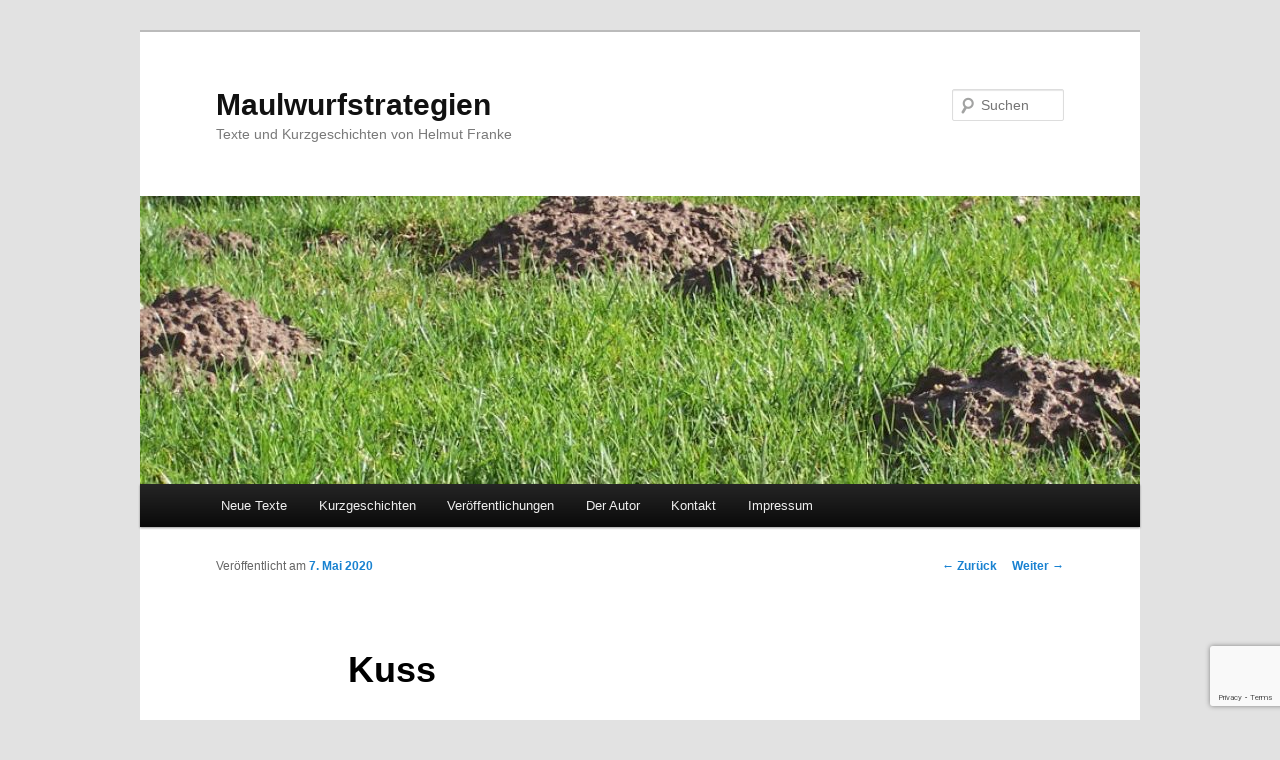

--- FILE ---
content_type: text/html; charset=utf-8
request_url: https://www.google.com/recaptcha/api2/anchor?ar=1&k=6Le_JLUUAAAAAIMTeFuGObZFs9IlIpMdAHL2mngj&co=aHR0cDovL3d3dy5tYXVsd3VyZnN0cmF0ZWdpZW4uZGU6ODA.&hl=en&v=N67nZn4AqZkNcbeMu4prBgzg&size=invisible&anchor-ms=20000&execute-ms=30000&cb=wakiwdj5ige
body_size: 48802
content:
<!DOCTYPE HTML><html dir="ltr" lang="en"><head><meta http-equiv="Content-Type" content="text/html; charset=UTF-8">
<meta http-equiv="X-UA-Compatible" content="IE=edge">
<title>reCAPTCHA</title>
<style type="text/css">
/* cyrillic-ext */
@font-face {
  font-family: 'Roboto';
  font-style: normal;
  font-weight: 400;
  font-stretch: 100%;
  src: url(//fonts.gstatic.com/s/roboto/v48/KFO7CnqEu92Fr1ME7kSn66aGLdTylUAMa3GUBHMdazTgWw.woff2) format('woff2');
  unicode-range: U+0460-052F, U+1C80-1C8A, U+20B4, U+2DE0-2DFF, U+A640-A69F, U+FE2E-FE2F;
}
/* cyrillic */
@font-face {
  font-family: 'Roboto';
  font-style: normal;
  font-weight: 400;
  font-stretch: 100%;
  src: url(//fonts.gstatic.com/s/roboto/v48/KFO7CnqEu92Fr1ME7kSn66aGLdTylUAMa3iUBHMdazTgWw.woff2) format('woff2');
  unicode-range: U+0301, U+0400-045F, U+0490-0491, U+04B0-04B1, U+2116;
}
/* greek-ext */
@font-face {
  font-family: 'Roboto';
  font-style: normal;
  font-weight: 400;
  font-stretch: 100%;
  src: url(//fonts.gstatic.com/s/roboto/v48/KFO7CnqEu92Fr1ME7kSn66aGLdTylUAMa3CUBHMdazTgWw.woff2) format('woff2');
  unicode-range: U+1F00-1FFF;
}
/* greek */
@font-face {
  font-family: 'Roboto';
  font-style: normal;
  font-weight: 400;
  font-stretch: 100%;
  src: url(//fonts.gstatic.com/s/roboto/v48/KFO7CnqEu92Fr1ME7kSn66aGLdTylUAMa3-UBHMdazTgWw.woff2) format('woff2');
  unicode-range: U+0370-0377, U+037A-037F, U+0384-038A, U+038C, U+038E-03A1, U+03A3-03FF;
}
/* math */
@font-face {
  font-family: 'Roboto';
  font-style: normal;
  font-weight: 400;
  font-stretch: 100%;
  src: url(//fonts.gstatic.com/s/roboto/v48/KFO7CnqEu92Fr1ME7kSn66aGLdTylUAMawCUBHMdazTgWw.woff2) format('woff2');
  unicode-range: U+0302-0303, U+0305, U+0307-0308, U+0310, U+0312, U+0315, U+031A, U+0326-0327, U+032C, U+032F-0330, U+0332-0333, U+0338, U+033A, U+0346, U+034D, U+0391-03A1, U+03A3-03A9, U+03B1-03C9, U+03D1, U+03D5-03D6, U+03F0-03F1, U+03F4-03F5, U+2016-2017, U+2034-2038, U+203C, U+2040, U+2043, U+2047, U+2050, U+2057, U+205F, U+2070-2071, U+2074-208E, U+2090-209C, U+20D0-20DC, U+20E1, U+20E5-20EF, U+2100-2112, U+2114-2115, U+2117-2121, U+2123-214F, U+2190, U+2192, U+2194-21AE, U+21B0-21E5, U+21F1-21F2, U+21F4-2211, U+2213-2214, U+2216-22FF, U+2308-230B, U+2310, U+2319, U+231C-2321, U+2336-237A, U+237C, U+2395, U+239B-23B7, U+23D0, U+23DC-23E1, U+2474-2475, U+25AF, U+25B3, U+25B7, U+25BD, U+25C1, U+25CA, U+25CC, U+25FB, U+266D-266F, U+27C0-27FF, U+2900-2AFF, U+2B0E-2B11, U+2B30-2B4C, U+2BFE, U+3030, U+FF5B, U+FF5D, U+1D400-1D7FF, U+1EE00-1EEFF;
}
/* symbols */
@font-face {
  font-family: 'Roboto';
  font-style: normal;
  font-weight: 400;
  font-stretch: 100%;
  src: url(//fonts.gstatic.com/s/roboto/v48/KFO7CnqEu92Fr1ME7kSn66aGLdTylUAMaxKUBHMdazTgWw.woff2) format('woff2');
  unicode-range: U+0001-000C, U+000E-001F, U+007F-009F, U+20DD-20E0, U+20E2-20E4, U+2150-218F, U+2190, U+2192, U+2194-2199, U+21AF, U+21E6-21F0, U+21F3, U+2218-2219, U+2299, U+22C4-22C6, U+2300-243F, U+2440-244A, U+2460-24FF, U+25A0-27BF, U+2800-28FF, U+2921-2922, U+2981, U+29BF, U+29EB, U+2B00-2BFF, U+4DC0-4DFF, U+FFF9-FFFB, U+10140-1018E, U+10190-1019C, U+101A0, U+101D0-101FD, U+102E0-102FB, U+10E60-10E7E, U+1D2C0-1D2D3, U+1D2E0-1D37F, U+1F000-1F0FF, U+1F100-1F1AD, U+1F1E6-1F1FF, U+1F30D-1F30F, U+1F315, U+1F31C, U+1F31E, U+1F320-1F32C, U+1F336, U+1F378, U+1F37D, U+1F382, U+1F393-1F39F, U+1F3A7-1F3A8, U+1F3AC-1F3AF, U+1F3C2, U+1F3C4-1F3C6, U+1F3CA-1F3CE, U+1F3D4-1F3E0, U+1F3ED, U+1F3F1-1F3F3, U+1F3F5-1F3F7, U+1F408, U+1F415, U+1F41F, U+1F426, U+1F43F, U+1F441-1F442, U+1F444, U+1F446-1F449, U+1F44C-1F44E, U+1F453, U+1F46A, U+1F47D, U+1F4A3, U+1F4B0, U+1F4B3, U+1F4B9, U+1F4BB, U+1F4BF, U+1F4C8-1F4CB, U+1F4D6, U+1F4DA, U+1F4DF, U+1F4E3-1F4E6, U+1F4EA-1F4ED, U+1F4F7, U+1F4F9-1F4FB, U+1F4FD-1F4FE, U+1F503, U+1F507-1F50B, U+1F50D, U+1F512-1F513, U+1F53E-1F54A, U+1F54F-1F5FA, U+1F610, U+1F650-1F67F, U+1F687, U+1F68D, U+1F691, U+1F694, U+1F698, U+1F6AD, U+1F6B2, U+1F6B9-1F6BA, U+1F6BC, U+1F6C6-1F6CF, U+1F6D3-1F6D7, U+1F6E0-1F6EA, U+1F6F0-1F6F3, U+1F6F7-1F6FC, U+1F700-1F7FF, U+1F800-1F80B, U+1F810-1F847, U+1F850-1F859, U+1F860-1F887, U+1F890-1F8AD, U+1F8B0-1F8BB, U+1F8C0-1F8C1, U+1F900-1F90B, U+1F93B, U+1F946, U+1F984, U+1F996, U+1F9E9, U+1FA00-1FA6F, U+1FA70-1FA7C, U+1FA80-1FA89, U+1FA8F-1FAC6, U+1FACE-1FADC, U+1FADF-1FAE9, U+1FAF0-1FAF8, U+1FB00-1FBFF;
}
/* vietnamese */
@font-face {
  font-family: 'Roboto';
  font-style: normal;
  font-weight: 400;
  font-stretch: 100%;
  src: url(//fonts.gstatic.com/s/roboto/v48/KFO7CnqEu92Fr1ME7kSn66aGLdTylUAMa3OUBHMdazTgWw.woff2) format('woff2');
  unicode-range: U+0102-0103, U+0110-0111, U+0128-0129, U+0168-0169, U+01A0-01A1, U+01AF-01B0, U+0300-0301, U+0303-0304, U+0308-0309, U+0323, U+0329, U+1EA0-1EF9, U+20AB;
}
/* latin-ext */
@font-face {
  font-family: 'Roboto';
  font-style: normal;
  font-weight: 400;
  font-stretch: 100%;
  src: url(//fonts.gstatic.com/s/roboto/v48/KFO7CnqEu92Fr1ME7kSn66aGLdTylUAMa3KUBHMdazTgWw.woff2) format('woff2');
  unicode-range: U+0100-02BA, U+02BD-02C5, U+02C7-02CC, U+02CE-02D7, U+02DD-02FF, U+0304, U+0308, U+0329, U+1D00-1DBF, U+1E00-1E9F, U+1EF2-1EFF, U+2020, U+20A0-20AB, U+20AD-20C0, U+2113, U+2C60-2C7F, U+A720-A7FF;
}
/* latin */
@font-face {
  font-family: 'Roboto';
  font-style: normal;
  font-weight: 400;
  font-stretch: 100%;
  src: url(//fonts.gstatic.com/s/roboto/v48/KFO7CnqEu92Fr1ME7kSn66aGLdTylUAMa3yUBHMdazQ.woff2) format('woff2');
  unicode-range: U+0000-00FF, U+0131, U+0152-0153, U+02BB-02BC, U+02C6, U+02DA, U+02DC, U+0304, U+0308, U+0329, U+2000-206F, U+20AC, U+2122, U+2191, U+2193, U+2212, U+2215, U+FEFF, U+FFFD;
}
/* cyrillic-ext */
@font-face {
  font-family: 'Roboto';
  font-style: normal;
  font-weight: 500;
  font-stretch: 100%;
  src: url(//fonts.gstatic.com/s/roboto/v48/KFO7CnqEu92Fr1ME7kSn66aGLdTylUAMa3GUBHMdazTgWw.woff2) format('woff2');
  unicode-range: U+0460-052F, U+1C80-1C8A, U+20B4, U+2DE0-2DFF, U+A640-A69F, U+FE2E-FE2F;
}
/* cyrillic */
@font-face {
  font-family: 'Roboto';
  font-style: normal;
  font-weight: 500;
  font-stretch: 100%;
  src: url(//fonts.gstatic.com/s/roboto/v48/KFO7CnqEu92Fr1ME7kSn66aGLdTylUAMa3iUBHMdazTgWw.woff2) format('woff2');
  unicode-range: U+0301, U+0400-045F, U+0490-0491, U+04B0-04B1, U+2116;
}
/* greek-ext */
@font-face {
  font-family: 'Roboto';
  font-style: normal;
  font-weight: 500;
  font-stretch: 100%;
  src: url(//fonts.gstatic.com/s/roboto/v48/KFO7CnqEu92Fr1ME7kSn66aGLdTylUAMa3CUBHMdazTgWw.woff2) format('woff2');
  unicode-range: U+1F00-1FFF;
}
/* greek */
@font-face {
  font-family: 'Roboto';
  font-style: normal;
  font-weight: 500;
  font-stretch: 100%;
  src: url(//fonts.gstatic.com/s/roboto/v48/KFO7CnqEu92Fr1ME7kSn66aGLdTylUAMa3-UBHMdazTgWw.woff2) format('woff2');
  unicode-range: U+0370-0377, U+037A-037F, U+0384-038A, U+038C, U+038E-03A1, U+03A3-03FF;
}
/* math */
@font-face {
  font-family: 'Roboto';
  font-style: normal;
  font-weight: 500;
  font-stretch: 100%;
  src: url(//fonts.gstatic.com/s/roboto/v48/KFO7CnqEu92Fr1ME7kSn66aGLdTylUAMawCUBHMdazTgWw.woff2) format('woff2');
  unicode-range: U+0302-0303, U+0305, U+0307-0308, U+0310, U+0312, U+0315, U+031A, U+0326-0327, U+032C, U+032F-0330, U+0332-0333, U+0338, U+033A, U+0346, U+034D, U+0391-03A1, U+03A3-03A9, U+03B1-03C9, U+03D1, U+03D5-03D6, U+03F0-03F1, U+03F4-03F5, U+2016-2017, U+2034-2038, U+203C, U+2040, U+2043, U+2047, U+2050, U+2057, U+205F, U+2070-2071, U+2074-208E, U+2090-209C, U+20D0-20DC, U+20E1, U+20E5-20EF, U+2100-2112, U+2114-2115, U+2117-2121, U+2123-214F, U+2190, U+2192, U+2194-21AE, U+21B0-21E5, U+21F1-21F2, U+21F4-2211, U+2213-2214, U+2216-22FF, U+2308-230B, U+2310, U+2319, U+231C-2321, U+2336-237A, U+237C, U+2395, U+239B-23B7, U+23D0, U+23DC-23E1, U+2474-2475, U+25AF, U+25B3, U+25B7, U+25BD, U+25C1, U+25CA, U+25CC, U+25FB, U+266D-266F, U+27C0-27FF, U+2900-2AFF, U+2B0E-2B11, U+2B30-2B4C, U+2BFE, U+3030, U+FF5B, U+FF5D, U+1D400-1D7FF, U+1EE00-1EEFF;
}
/* symbols */
@font-face {
  font-family: 'Roboto';
  font-style: normal;
  font-weight: 500;
  font-stretch: 100%;
  src: url(//fonts.gstatic.com/s/roboto/v48/KFO7CnqEu92Fr1ME7kSn66aGLdTylUAMaxKUBHMdazTgWw.woff2) format('woff2');
  unicode-range: U+0001-000C, U+000E-001F, U+007F-009F, U+20DD-20E0, U+20E2-20E4, U+2150-218F, U+2190, U+2192, U+2194-2199, U+21AF, U+21E6-21F0, U+21F3, U+2218-2219, U+2299, U+22C4-22C6, U+2300-243F, U+2440-244A, U+2460-24FF, U+25A0-27BF, U+2800-28FF, U+2921-2922, U+2981, U+29BF, U+29EB, U+2B00-2BFF, U+4DC0-4DFF, U+FFF9-FFFB, U+10140-1018E, U+10190-1019C, U+101A0, U+101D0-101FD, U+102E0-102FB, U+10E60-10E7E, U+1D2C0-1D2D3, U+1D2E0-1D37F, U+1F000-1F0FF, U+1F100-1F1AD, U+1F1E6-1F1FF, U+1F30D-1F30F, U+1F315, U+1F31C, U+1F31E, U+1F320-1F32C, U+1F336, U+1F378, U+1F37D, U+1F382, U+1F393-1F39F, U+1F3A7-1F3A8, U+1F3AC-1F3AF, U+1F3C2, U+1F3C4-1F3C6, U+1F3CA-1F3CE, U+1F3D4-1F3E0, U+1F3ED, U+1F3F1-1F3F3, U+1F3F5-1F3F7, U+1F408, U+1F415, U+1F41F, U+1F426, U+1F43F, U+1F441-1F442, U+1F444, U+1F446-1F449, U+1F44C-1F44E, U+1F453, U+1F46A, U+1F47D, U+1F4A3, U+1F4B0, U+1F4B3, U+1F4B9, U+1F4BB, U+1F4BF, U+1F4C8-1F4CB, U+1F4D6, U+1F4DA, U+1F4DF, U+1F4E3-1F4E6, U+1F4EA-1F4ED, U+1F4F7, U+1F4F9-1F4FB, U+1F4FD-1F4FE, U+1F503, U+1F507-1F50B, U+1F50D, U+1F512-1F513, U+1F53E-1F54A, U+1F54F-1F5FA, U+1F610, U+1F650-1F67F, U+1F687, U+1F68D, U+1F691, U+1F694, U+1F698, U+1F6AD, U+1F6B2, U+1F6B9-1F6BA, U+1F6BC, U+1F6C6-1F6CF, U+1F6D3-1F6D7, U+1F6E0-1F6EA, U+1F6F0-1F6F3, U+1F6F7-1F6FC, U+1F700-1F7FF, U+1F800-1F80B, U+1F810-1F847, U+1F850-1F859, U+1F860-1F887, U+1F890-1F8AD, U+1F8B0-1F8BB, U+1F8C0-1F8C1, U+1F900-1F90B, U+1F93B, U+1F946, U+1F984, U+1F996, U+1F9E9, U+1FA00-1FA6F, U+1FA70-1FA7C, U+1FA80-1FA89, U+1FA8F-1FAC6, U+1FACE-1FADC, U+1FADF-1FAE9, U+1FAF0-1FAF8, U+1FB00-1FBFF;
}
/* vietnamese */
@font-face {
  font-family: 'Roboto';
  font-style: normal;
  font-weight: 500;
  font-stretch: 100%;
  src: url(//fonts.gstatic.com/s/roboto/v48/KFO7CnqEu92Fr1ME7kSn66aGLdTylUAMa3OUBHMdazTgWw.woff2) format('woff2');
  unicode-range: U+0102-0103, U+0110-0111, U+0128-0129, U+0168-0169, U+01A0-01A1, U+01AF-01B0, U+0300-0301, U+0303-0304, U+0308-0309, U+0323, U+0329, U+1EA0-1EF9, U+20AB;
}
/* latin-ext */
@font-face {
  font-family: 'Roboto';
  font-style: normal;
  font-weight: 500;
  font-stretch: 100%;
  src: url(//fonts.gstatic.com/s/roboto/v48/KFO7CnqEu92Fr1ME7kSn66aGLdTylUAMa3KUBHMdazTgWw.woff2) format('woff2');
  unicode-range: U+0100-02BA, U+02BD-02C5, U+02C7-02CC, U+02CE-02D7, U+02DD-02FF, U+0304, U+0308, U+0329, U+1D00-1DBF, U+1E00-1E9F, U+1EF2-1EFF, U+2020, U+20A0-20AB, U+20AD-20C0, U+2113, U+2C60-2C7F, U+A720-A7FF;
}
/* latin */
@font-face {
  font-family: 'Roboto';
  font-style: normal;
  font-weight: 500;
  font-stretch: 100%;
  src: url(//fonts.gstatic.com/s/roboto/v48/KFO7CnqEu92Fr1ME7kSn66aGLdTylUAMa3yUBHMdazQ.woff2) format('woff2');
  unicode-range: U+0000-00FF, U+0131, U+0152-0153, U+02BB-02BC, U+02C6, U+02DA, U+02DC, U+0304, U+0308, U+0329, U+2000-206F, U+20AC, U+2122, U+2191, U+2193, U+2212, U+2215, U+FEFF, U+FFFD;
}
/* cyrillic-ext */
@font-face {
  font-family: 'Roboto';
  font-style: normal;
  font-weight: 900;
  font-stretch: 100%;
  src: url(//fonts.gstatic.com/s/roboto/v48/KFO7CnqEu92Fr1ME7kSn66aGLdTylUAMa3GUBHMdazTgWw.woff2) format('woff2');
  unicode-range: U+0460-052F, U+1C80-1C8A, U+20B4, U+2DE0-2DFF, U+A640-A69F, U+FE2E-FE2F;
}
/* cyrillic */
@font-face {
  font-family: 'Roboto';
  font-style: normal;
  font-weight: 900;
  font-stretch: 100%;
  src: url(//fonts.gstatic.com/s/roboto/v48/KFO7CnqEu92Fr1ME7kSn66aGLdTylUAMa3iUBHMdazTgWw.woff2) format('woff2');
  unicode-range: U+0301, U+0400-045F, U+0490-0491, U+04B0-04B1, U+2116;
}
/* greek-ext */
@font-face {
  font-family: 'Roboto';
  font-style: normal;
  font-weight: 900;
  font-stretch: 100%;
  src: url(//fonts.gstatic.com/s/roboto/v48/KFO7CnqEu92Fr1ME7kSn66aGLdTylUAMa3CUBHMdazTgWw.woff2) format('woff2');
  unicode-range: U+1F00-1FFF;
}
/* greek */
@font-face {
  font-family: 'Roboto';
  font-style: normal;
  font-weight: 900;
  font-stretch: 100%;
  src: url(//fonts.gstatic.com/s/roboto/v48/KFO7CnqEu92Fr1ME7kSn66aGLdTylUAMa3-UBHMdazTgWw.woff2) format('woff2');
  unicode-range: U+0370-0377, U+037A-037F, U+0384-038A, U+038C, U+038E-03A1, U+03A3-03FF;
}
/* math */
@font-face {
  font-family: 'Roboto';
  font-style: normal;
  font-weight: 900;
  font-stretch: 100%;
  src: url(//fonts.gstatic.com/s/roboto/v48/KFO7CnqEu92Fr1ME7kSn66aGLdTylUAMawCUBHMdazTgWw.woff2) format('woff2');
  unicode-range: U+0302-0303, U+0305, U+0307-0308, U+0310, U+0312, U+0315, U+031A, U+0326-0327, U+032C, U+032F-0330, U+0332-0333, U+0338, U+033A, U+0346, U+034D, U+0391-03A1, U+03A3-03A9, U+03B1-03C9, U+03D1, U+03D5-03D6, U+03F0-03F1, U+03F4-03F5, U+2016-2017, U+2034-2038, U+203C, U+2040, U+2043, U+2047, U+2050, U+2057, U+205F, U+2070-2071, U+2074-208E, U+2090-209C, U+20D0-20DC, U+20E1, U+20E5-20EF, U+2100-2112, U+2114-2115, U+2117-2121, U+2123-214F, U+2190, U+2192, U+2194-21AE, U+21B0-21E5, U+21F1-21F2, U+21F4-2211, U+2213-2214, U+2216-22FF, U+2308-230B, U+2310, U+2319, U+231C-2321, U+2336-237A, U+237C, U+2395, U+239B-23B7, U+23D0, U+23DC-23E1, U+2474-2475, U+25AF, U+25B3, U+25B7, U+25BD, U+25C1, U+25CA, U+25CC, U+25FB, U+266D-266F, U+27C0-27FF, U+2900-2AFF, U+2B0E-2B11, U+2B30-2B4C, U+2BFE, U+3030, U+FF5B, U+FF5D, U+1D400-1D7FF, U+1EE00-1EEFF;
}
/* symbols */
@font-face {
  font-family: 'Roboto';
  font-style: normal;
  font-weight: 900;
  font-stretch: 100%;
  src: url(//fonts.gstatic.com/s/roboto/v48/KFO7CnqEu92Fr1ME7kSn66aGLdTylUAMaxKUBHMdazTgWw.woff2) format('woff2');
  unicode-range: U+0001-000C, U+000E-001F, U+007F-009F, U+20DD-20E0, U+20E2-20E4, U+2150-218F, U+2190, U+2192, U+2194-2199, U+21AF, U+21E6-21F0, U+21F3, U+2218-2219, U+2299, U+22C4-22C6, U+2300-243F, U+2440-244A, U+2460-24FF, U+25A0-27BF, U+2800-28FF, U+2921-2922, U+2981, U+29BF, U+29EB, U+2B00-2BFF, U+4DC0-4DFF, U+FFF9-FFFB, U+10140-1018E, U+10190-1019C, U+101A0, U+101D0-101FD, U+102E0-102FB, U+10E60-10E7E, U+1D2C0-1D2D3, U+1D2E0-1D37F, U+1F000-1F0FF, U+1F100-1F1AD, U+1F1E6-1F1FF, U+1F30D-1F30F, U+1F315, U+1F31C, U+1F31E, U+1F320-1F32C, U+1F336, U+1F378, U+1F37D, U+1F382, U+1F393-1F39F, U+1F3A7-1F3A8, U+1F3AC-1F3AF, U+1F3C2, U+1F3C4-1F3C6, U+1F3CA-1F3CE, U+1F3D4-1F3E0, U+1F3ED, U+1F3F1-1F3F3, U+1F3F5-1F3F7, U+1F408, U+1F415, U+1F41F, U+1F426, U+1F43F, U+1F441-1F442, U+1F444, U+1F446-1F449, U+1F44C-1F44E, U+1F453, U+1F46A, U+1F47D, U+1F4A3, U+1F4B0, U+1F4B3, U+1F4B9, U+1F4BB, U+1F4BF, U+1F4C8-1F4CB, U+1F4D6, U+1F4DA, U+1F4DF, U+1F4E3-1F4E6, U+1F4EA-1F4ED, U+1F4F7, U+1F4F9-1F4FB, U+1F4FD-1F4FE, U+1F503, U+1F507-1F50B, U+1F50D, U+1F512-1F513, U+1F53E-1F54A, U+1F54F-1F5FA, U+1F610, U+1F650-1F67F, U+1F687, U+1F68D, U+1F691, U+1F694, U+1F698, U+1F6AD, U+1F6B2, U+1F6B9-1F6BA, U+1F6BC, U+1F6C6-1F6CF, U+1F6D3-1F6D7, U+1F6E0-1F6EA, U+1F6F0-1F6F3, U+1F6F7-1F6FC, U+1F700-1F7FF, U+1F800-1F80B, U+1F810-1F847, U+1F850-1F859, U+1F860-1F887, U+1F890-1F8AD, U+1F8B0-1F8BB, U+1F8C0-1F8C1, U+1F900-1F90B, U+1F93B, U+1F946, U+1F984, U+1F996, U+1F9E9, U+1FA00-1FA6F, U+1FA70-1FA7C, U+1FA80-1FA89, U+1FA8F-1FAC6, U+1FACE-1FADC, U+1FADF-1FAE9, U+1FAF0-1FAF8, U+1FB00-1FBFF;
}
/* vietnamese */
@font-face {
  font-family: 'Roboto';
  font-style: normal;
  font-weight: 900;
  font-stretch: 100%;
  src: url(//fonts.gstatic.com/s/roboto/v48/KFO7CnqEu92Fr1ME7kSn66aGLdTylUAMa3OUBHMdazTgWw.woff2) format('woff2');
  unicode-range: U+0102-0103, U+0110-0111, U+0128-0129, U+0168-0169, U+01A0-01A1, U+01AF-01B0, U+0300-0301, U+0303-0304, U+0308-0309, U+0323, U+0329, U+1EA0-1EF9, U+20AB;
}
/* latin-ext */
@font-face {
  font-family: 'Roboto';
  font-style: normal;
  font-weight: 900;
  font-stretch: 100%;
  src: url(//fonts.gstatic.com/s/roboto/v48/KFO7CnqEu92Fr1ME7kSn66aGLdTylUAMa3KUBHMdazTgWw.woff2) format('woff2');
  unicode-range: U+0100-02BA, U+02BD-02C5, U+02C7-02CC, U+02CE-02D7, U+02DD-02FF, U+0304, U+0308, U+0329, U+1D00-1DBF, U+1E00-1E9F, U+1EF2-1EFF, U+2020, U+20A0-20AB, U+20AD-20C0, U+2113, U+2C60-2C7F, U+A720-A7FF;
}
/* latin */
@font-face {
  font-family: 'Roboto';
  font-style: normal;
  font-weight: 900;
  font-stretch: 100%;
  src: url(//fonts.gstatic.com/s/roboto/v48/KFO7CnqEu92Fr1ME7kSn66aGLdTylUAMa3yUBHMdazQ.woff2) format('woff2');
  unicode-range: U+0000-00FF, U+0131, U+0152-0153, U+02BB-02BC, U+02C6, U+02DA, U+02DC, U+0304, U+0308, U+0329, U+2000-206F, U+20AC, U+2122, U+2191, U+2193, U+2212, U+2215, U+FEFF, U+FFFD;
}

</style>
<link rel="stylesheet" type="text/css" href="https://www.gstatic.com/recaptcha/releases/N67nZn4AqZkNcbeMu4prBgzg/styles__ltr.css">
<script nonce="4x_ELXSKvbMT2wooT8QUUg" type="text/javascript">window['__recaptcha_api'] = 'https://www.google.com/recaptcha/api2/';</script>
<script type="text/javascript" src="https://www.gstatic.com/recaptcha/releases/N67nZn4AqZkNcbeMu4prBgzg/recaptcha__en.js" nonce="4x_ELXSKvbMT2wooT8QUUg">
      
    </script></head>
<body><div id="rc-anchor-alert" class="rc-anchor-alert"></div>
<input type="hidden" id="recaptcha-token" value="[base64]">
<script type="text/javascript" nonce="4x_ELXSKvbMT2wooT8QUUg">
      recaptcha.anchor.Main.init("[\x22ainput\x22,[\x22bgdata\x22,\x22\x22,\[base64]/[base64]/MjU1Ong/[base64]/[base64]/[base64]/[base64]/[base64]/[base64]/[base64]/[base64]/[base64]/[base64]/[base64]/[base64]/[base64]/[base64]/[base64]\\u003d\x22,\[base64]\\u003d\x22,\x22wo9aw7kmAXAow4AZZTPCusO7ER1fwoHDvjLDssKswp/CuMK/wpLDr8K+EcK6W8KJwrkDOAdLEwjCj8KZf8OFX8KnDsKUwq/[base64]/CqFjDlEXCncKZdsOMwqh6asKqw6cnd8O/[base64]/Cq3tWET/DlsK1JQ7CnzAtFcOcw4XDvcKkc0HDmEnCgcKsCsOJHW7DmsOvL8OJwpLDlgRGwpTCo8OaasKES8OXwq7CmBBPSxbDuR3Cpx91w7sJw7LCgMK0CsKrT8KCwo9xNHB7wojCkMK6w7bCs8O1wrEqCSBYDsOEE8OywrN4cRNzwpZ5w6PDksO/w5AuwpDDjiN+wpzCkFULw4fDgcOjGXbDs8OKwoJDw4zDvyzCgHDDl8KFw4FFwqnCkk7DnsOiw4gHasO0S3zDpcK/w4FKEsKmJsKowop+w7AsAsOQwpZnw7wqEh7CjQANwqlNaSXCiS9lJgjCuizCgEY6wqUbw4fDokdcVsO/SsKhFxPCvMO3wqTCjEhhwoDDqcOqHMO/[base64]/RMOuwp4mA8KTFV4jZcOyw4DDh8Omw7nCp3LCucKKwpnDt2HDn03DoDzDgcKqLGjDtSzCnwfDsANvwpNmwpFmwrPDhiMXwoLCr2Vfw5LDqwrCg2nCigTDtMKhw5Irw6jDisKzChzCgmTDgRdmJmbDqMO8wpzCoMOwIcKTw6k3wr/DlyAnw7rClSB2SsKzw6rCucKMG8KcwrEewqXCjcOKbsKjwp/CmizCl8O1N1BRCCNYw6jChx3CoMKUwrhaw63ChMKRwo3CocKuw4s0JRgCwrkgwodZGi4bR8KDA2/DgzFRfsKEwo0/w5F/w57ClAfCtsKTEHzDpsKnwqJ4w5UBKMONwo3Dr1JIDcK/[base64]/[base64]/DrsOYT8Onw6LDrGrDpsK0wqlNwoxEZcKCwr7DvcOHw7N0w7bDhcKZwq/[base64]/wrglW0Z9wobCqADDhUfDvcOqw78cScOURH8Hw6VCIsKjwp4hXMOCw5Elwr/DgVbCmMOUOcKYVcK/MsOUesOZYcONwqpgDyjCkFHDlD1RwpNnwpxkAXoKSMKgJMOBC8OFTsOJQMOzwoTCkXnCuMKmwp4yXMOKJcK9wqYPEsKTfMOSwrvDnw02wrQ6dxXDtsKiRcO7PsONwqB9w7/[base64]/ChklCwqjDqjMZCRLDq0BDwofDskjCusKKwqV/[base64]/DplrDg8Kywo4ZFsOhTFjCssO0w47DihxlGcOaw5tmw4bDvBsJwo7DiMKpw47DsMKEw6Abw6LCoMOmw5xOCEViNGcGQxnCqzRpHzEKZCwrwr8pw6NHd8OMw5kUOjjCo8O/HMK6wolBw4MWw4TCsMK3fiBSL1PDjW8Ywp3DlS8/w5PDhcO9ZcKcCSLDlsO6Z3fDsUU0UVLDiMKXw5g2esO5wqsPw7xJw7VYwp/Dq8KTdMO8woUpw5gvbMO1KsKkw6TDgMO0U3FQw7jDnSk4cUNnXsKwczlYwrvDvgbCpgR4RcKhbMK5MBbClkjDt8OWw4PChMK/w4UgIgDChxh2wqo+VRJUHMKJeWFpCVDCix5mXldLTnBDYUsFFBDDtB8DQMKsw6EJwrvCksOZNcOUw4Qzw6chcVnCtsO1w4RFPS3Coz5lwrHDtsKBK8O0wqVsEMKJwofCp8OJw7rDnj/[base64]/DogMYTQ3DusOVwpIpX8K6w7ByK8ODFMOiwrZkSE/[base64]/Dk3/[base64]/Cj8KqInvCmDzDiyTChXTDnVwHwqUZdwvCqkjCoQkECsK0w4HDjsKtNSDDn0xvw5rDl8ORwq1bAGHDtcKodMKvIsOiw7JuHg3Cr8KubxvCucOxBE9KX8Ozw5jDmzjClcKOw5vCuybClDgPw7fDncKIYsKZw7/CuMKCw6TCuAHDoxwEGcO2FGTDik7Dv28LJMK+Ny8vw55mPjtdCMOhwqvCnsOnTMOvw7rDrHkZwoAkwrjDjDzDosOmw5lHwqHDnjjDlTXDvUFLWsOue33Ci0rDv2/Cv8O5w5wWwr/[base64]/[base64]/DuE/DgWlCRUvCrE4PwpHDhX3DosOTRHnDv0hbwqxaGX/[base64]/CinHDs8KRw4fDk8KQwpjCm8ONN8KxUnY7OAXCo8Oww4XDkzgTBx5PRcOEKxtmwqjDu2DCh8Oaw4LDssOPw4TDjCXDmB82w7PCpQjDqWZ+wrbDlsKrJMOLw4TDs8K1w5hLwoFaw6nCuX8aw7Jaw4pxe8Kuwr/Dr8ORPcKTwpHCkDHCvsO+w4jCgsKKLnLClMODw5ocw7VGw6oXw7kdw7DDn2bCmcKcw5rDoMKjw47DmcOMw6t1woXDhSPDmFIwwrjDgxTCqcOqKgBlVCXDsn/[base64]/Dt8KPN0Rjw5s6Vk7ClcKZw4F7QsKAwrfDtmg2wohww4fCgkzDlksyw4PCgzcsBFpJI3JiecKAwqsrwoYLTsOswq8twptOewLChsKVw4FGw4YmAsOUw43DghorwrjCvFPDtiUVFFc0wqQgesKnHsKWw7kbw5cCccK+wrbCjmPCmy/Cg8Opw4XCm8OFbgbDqgLCsH9Qwq1ZwptmPFB4w7LDpcKHflN9csOhwrViPHkAwrRXBCvCl1hKHsOzwq8ywp15eMO5UMKZURMVw7jDgAJLJS4+esOSw4wBIMKZw7XDpUQZwo/DkcOTwoxUwpdpwpXDlcOnwr7CvsODS1/[base64]/Du1DDpU/Cs3M7wp0ywp4lw6xiwp/CkgfCuDXDqg5aw6ITw6gQw7/DucKuwrPCgcOQJVTDi8O/fjgMw4hhw4U4woBFwrYTb1kGw4fDrsO5wr7Co8K5wpk+RHZ1w5NVYUrDp8Knwo7CrMKBwqkUw5ITCmBgDjVReVITw6JhwpDCocK6wqTCoBTDusOtw6fDgX9Hwo11w7Nswo7DtCzDpcOXw5TCnsONwr/CnT0gEMO4CcKjwoRkasK4wqTCi8O0OcO9F8K4wqfCgmA0w5JUw6XDmcK/dcO2LGbDnMODwoFnwq7DqcOiw5jCp0sCw7nCicO1w6Y6w7XDhFBAw5MsEcO7w7nDr8OAOUHDiMO+w4k7Q8OpWMKlwoLDqGnDhhZqwoTDj15Uw7N/H8K4woFHScOvUcKYX3dYwplzScOeD8O0KcKmIMK8dMK7OQtRwo0RwpzCrcOKw7bCocOgJcKZf8Kud8OFwovDuTVvFcKwL8OfJsO3wqZFwqvCtE/DmCUDwp0vdFfDiQUMSlXDsMKdwqE4w5EoCMK0NsKvwpbCmMOOMxvCmcKrKcOIXzERPMOIdn1dM8O4w48Xw63CmR/Dpx3CogdLHgIFL8K5w43Dj8K6cQDDscKWAcKEEcOVwqfChA52THNVw5XDs8KCw5NSw7nDuHbCnzDCn1ECwqbCmkvDuSDDmF8Yw7hJB1l2w7PDtG7Cq8Kww4TClg/ClcOTSsKyQcKxw5UeV1ktw59ewo86dDLDu07CrVTDjBfCiTbCvMKXKMOAw7MGwqbDiQTDqcKtwqoiw4vDh8KPBnBEJsO/[base64]/[base64]/w6o9wrXCqMKowpbCosK1wqHDmcKmwrnCtGlGBTjCocOXasKtCQ1Lwo96wrPCtMK1w5rDhRDCkMKdw4fDuyhMJ29TN3rCk2bDrMO2w4FqwqAPLcKww5bCkcOCw49/[base64]/CvTzCrxB+wpzCu8OPw5zCoWzCmh/[base64]/DiMO1GcO2w57DscOgWMOJW8OtX8KdwpHDqWnDvjoSW1UIwo/CjMKtDcKiw5TCicKHAE8DbXVINsOgR0nDvsOeKGPCu0hwXMOCwpjDtcOAw6xtKsK+E8KwwqA8w4s/[base64]/CtlDCjcOFSsK0JMOoICnDi8K7wplsE0/Cg1Nlw5FgwojDunwxw4ZkWmlgMGHCmQNIDsKjFsOjw7NaUcK4w7nCuMOCw5wvGAnCp8Kww5/Dk8K3QsKDBQ4+N2M/w7cEw7g3wrpRwrHCmkHCh8K9w6gwwpIkDcKXGzrCtXNwwprCm8K4wrHCsC7Cu3EYdMKRUMKOKsO5YcKPXEfCkBdeCR8La0XDmzhDw4jCssOPQMKfw5IFYMOaBsKYEsKlfH1AYRZqGSHCt3wnw7pdw6fDmwovXMOww7LDlcO2RsK+wolxLXclD8Ovwp/CthzDmBrCqsOsOmhXwqxOwr1HWsOvfzTCscKNw5LCsTjDpEJiw5nCjV/CkDrDghBLwonCrMOWwr8uwqopQcKra1fDqsKhQ8Okwo/[base64]/[base64]/CuXgcwrcgwrR0w6LDnSnCiMObI8OowrA5OsOqScKKwqg7PsOYw5YYw7vDtMKCwrPDrT7CoAdFSsKlwrwjKxrDj8KMIMK6BMKdcDEKKXTCtcO8Cy8jf8O2bcOAw4IvLH3DtyQcBCVqw5tTw7ofeMK4Y8KVw7nDoifDm2N5QivDtT/DosKYNcKOflg/wpEhcRPCtGJDwoUbw4nDp8K8NWfCvmnDhsOYUMKod8OAw5obYcOSKcKTf2jDjglDcsKQwr/[base64]/[base64]/[base64]/Cm8K7e8K5M2wldkxvZ8OiR8O4w590w47Dr8KqwqHCtcKSw7TCukRNQDsWGQ1oQRp/w7zCr8KJS8OpWzvCpUfDk8OGwpfDnD/DucKXwq1OCD3DpDdhwoNwfMOiw4Mgwp9/OUjCqcKCU8OQwqNDZQQew4/CiMOwGg/ChcOxw77Dmk7DlsKRW3lMwq8Vw7cQMMOUwrdcSVvCsx9/w7EkTsO0fX/ChDPCrD/CgFhdXcKjOMKWQsOdJMODScOAw40QAlh2OCfCtsOxYCzDscKfw4HDmy7Cg8Okw7ltShrDjE/[base64]/BXjDjWlIS0M8w53CqXfCicKiwrnCkEQswr8Zw4kqw7V4XRzDqzPDncK6w7nDmcKXWsKcfm5GYBbDisOOPS3DvwgVw5rCtC1uw7g2RGk5QHZiw6XCl8OXKVR6w4rCqWVlwo0JwprCvsKEJHLDkcK1wr/CrG/DjDtzw6LCusKmIMKTwrzCqMOSw6h8wpIOKcOfK8KlPsOJwqXCrsKtw6LDjG3CqSrDrsOXdcKhw5jChMKufMOHwp4ObjLDhBXDqU15wqnColVawpzDqcOvCMKJd8OrFB7DjnTCvMOIOMOwwoVWw7rCqMKpwojDh1EcR8OUSnLCmHLCnXjCvm/Dvn0cw7QEIcKvwovCm8KxwqRPVhjCknt9HwXDoMObe8KYWDV9w5sVAsO/dcOIw4nCocO0CVLDgcKiwo3DlAdgwqPCksOtEsOMcMO/HyHDtcOSbMOYVCcCw78WwozClMO1fsOTOMOewrHCpiTCgw8aw5PDtCPDn39Pwq/CoDMuw7l1Xm0Gw5UBw6AKMUrDmzHCnsKrw7bDvk/DrsK9ccONDE9xPsKgE8O7w6HDjFLChMKDOMKJPnjDgcOmw5/DvsKHUQrDiMOFJcKLwqVDw7XDh8OPwpHDvMOARATDn0LCscKIwq8dwo7CscOyYy4bU3sXw6vCi3RsETHCmHdhwrjDlcKew5BEOMOfwp8Fwo0ZwoREewzCisOwwpBEXMKjwrYBasK2wodnwqTCqiNtO8KYw7rCl8OSw58EwpzDoB/[base64]/CrFEMV8Osw4cww53DilzDncO4ZX7DmV/DtMKvAMO4IsKZwq3Cj1QYw4kTwr06VcKBwrpUwozDv0fCgsKfCHTCq0MMOsKMMFnCnxMUPx5ee8OiwqHCgsO0w5NiDAjCt8KAdhJzw5klFV3DoXDCusKQXMKZWcOsQsKMw4bClA/Dh2jCvsKPw5ZEw5phHMKTwrbCsyfDqBHDpVnDi2jDig7DhWnChygrUgTDhRwkNkhzL8OybDHDh8O/woHDjsKkw4ZEw7Y6w5zDvW/[base64]/Dv0rChyfCk8Ogwq8ebMOCwrPCvyfCsRYJw7lDUsKsw53Ch8KKwojChcOhTyTDg8OuI2TCoDtWMMKLw48Nc1piAitmw6dKw6MWT3AjwoPDqcO3d2jDqA02csOianfDm8KpRsO7wocQNXrCs8K7R1DCncKGPl5FV8OsDsKeNMK7w4/[base64]/Dryl7HW0JFcKkwrvDgcOkwrzDhcOoG3MOfWxZIsKMwpJtw4pZwqjCusO/w4bCtGlUwoBzwpLDhsOXwpPCiMOFJRdiwpsVGwItwrHDqBNAwp1RwpjDvsK9wrgUBHYuNMONw69hwp4VSCsITsOZw7M1ZlYiVS/CgGjDvg0Gw57Cpl3DpMOoBEtpYcKswoTDmz3DpyUlFT/DnMOvwpcdwphVO8Kww4XDvcKvwpfDiMKCwpnCnMKlLcO/wpTChCPCo8KRwpwJZcKxLl1swqTCqcOzw5bDmy/DgXhgw7zDuVMCw7NFw6TClcOrNA7ClsOKw5JIwrvCn0AvZjnDkEDDjMKrw4nChcK6M8K3w7gwAcOCw7DCrcOTRxLClWLCs2txwobDnQ/CssKuBChjOWrCp8Ona8KKVD3Cmi7ChsOvwrAKwqvCpiDDtnJ1w7DDoGLDoynDgcORDcKwwo7DmFIRJm3DgkQfAMKTRcOyVEUKXmHDsG86dUTCqzU4w6RcwqbChcONOMOcwrDCh8OlwpTChGRaNcKvYEfCsg55w7bClMKnVldBfsKhwpY5w64kID/DgsK/[base64]/[base64]/CuGzDkcKGw7Uww6LCs8O8w6XDisKGw6N1axwPPMKlIWM8w7/[base64]/DhBnCtiAvwqbCtsKVw7nDgCcOVEBRwo59dcKzwqIqwpnDtzTCiifDo0hbegnCu8KJw6TCpMOySAzDomTChVHDojTCj8KYU8KhBsOVwoJVT8Kgw5R+N8KZw6w1TcOLw65rY1p/d3nClMOSTgTChjfCtHHCgzvCo3lBAcOXOCQLwp7DvMOxw6U9wqxSEcKlAG3DuC7CtMKbw7dxdWTDksOOwpAgbMOZw5XCssK4dsOowrLCnA8VwrXDtURxDMKrwpfDncO6FcKVEsOYw4kfJ8KMw59YcMO9woTDkR3CvcKiMkTCnMKzRMOYH8O5w4jDpsKSd3/Do8K+wq7DtMOvWMKCw7bDk8Oaw7kqwrdiEUgqw6tYEF1qXCHDsF7DgcO0OMOMYsKCw5MSBMO7H8KDw4UTwqjCt8K4w6vDtj3DqcOlXsKLYzZ4Vh7Du8KVQMOLw6bCisKRwqt4w5bDnyo+QmLDhjUQZwYRFkQew74/FMO6woxILwPCljPDjsOAwpZgw6ZsIcOXCEzDrhENccK0WxpZw43CisOvaMKTBHxbw7BSC3DClsO+PAzDggRhwrHCpcKYw6kAw53DpMK/[base64]/w7rCoVsFDHlkw4jDmsOPGMOvZsOgw4EpwqXDksOWesKxw6YXw5PDgw0EDyR4w6fDpFwwGsOww4wUw5rDqMO8ZD9yL8K1Hw3CgErDvsOHEMKFHDPDv8OSwrLDphnCtsKyYD55w4UqfETCgEcPwpBGCcKmwo5aVMOzdy/Ct0cbwpcsw7TCmHtMwrANA8Olb3/[base64]/CrE1uw7MdAcKKBD3CosOuwp/DscOfVMKZcsOUMB4rw45sw7kBEcOiw6vDt0fDmj5xEMKYAcKtwojCu8OzwozCrsO4w4DCtsKrWcKXDEQQdMKbKEbClMOAw6cQdBIJDW/DgsKPw4TDnhNMw7ZCw7BSYBvCl8Kww7nCrsKqwotZHsKHwq7Dv1XDuMKMFygFwoHDp243CsO+w6sfw5EST8KZTwFOZWRow4FtwqnCiSopw47CtcKxDkXDhsKAw5HDtsOWw5rCj8KUwohvw4dMw7jDp2tiwqvDnkoWw7/DlMO9wqljw57CrDMPwrLCmUfCksKMwpIlw7AGVcOXEzJGwrLDnh3CvlnDmnPDmnjCh8KvL3VYwoRAw6XCvgPCiMOYw4wXwo5FIMOnwp/[base64]/w78EwoF7ecKgWcKEfyXDlFomXcKiwo/DjcK9w6PDv8KYw7PDmSXDqETCm8KgwqnCvcKrw6rDmwbDhcKBUcKvZ2DDi8OewrLDt8Obw5PCvsOewq0lRsK+wpJzbyYmw7MvwohHKcKUwpLDq2PDucK4wozCu8OPFVJywqA1wofCnsKVwr8bEcK2P2TDj8O+w6HDt8OvwobCoS/DuzXCo8OCw6bCrsOMwqMiwqdCGMO/wrsMwqp0SMOZwpgyUMKXw6Ntb8KHwrE7w583w63CjiHCqUnCk0bDqsOSL8OAwpZQw7bDjMOSMcOuPCIxK8K/cDpXScK5MMKyVMKvEcOywprCtHfCg8KvwofCtTzDrHhUUh3DlRsyw5lCw5AVwrvCkzrDmxvDksK9McOMw7dWwrDDlcOmwoDDuXoZM8KtAcO8w5LCvMKufAdiDHPCtFpewrvDu2FNw57CpxDCsEsMw4YxEh/CksO1woZzw5zDrUw4McKGDsK5KMK2bFxYEsKlQMO9w4t2eDfDj3vCtcKkZ3dDMgBVwqU4J8Kew6Bww4DCkzUdw6/DkSXCvMOTw47Dpz/DuTvDtjRXwrHDrDQQZMOVBlzCkiTDqsKFw5wbHjVcw6k8JMOWL8KABnwQGBnCglvCjsKvLsOZA8O9cnLCj8KTQ8OTa07CiFXCq8KXLcOUwpfDrT9UZDAZwqfDvMKJw6PDqcOOw5/Cv8K4UCtuwrrDu37Dg8OPwo0sT3rCjsOHU3xEwrjDpsOnw6skw6bCtSwWw4pIwotIcEHDrCQYw5XDsMOZVMKiw4pcZxRAOEbDqMKnIH/ClMOdJkd1worCpV9yw6vDj8KVC8ORw5vDtsOWUmZ1M8OtwqJoA8OHRQR6NcOOwqXClMORw4vDsMKEM8Ksw4cNW8Kiw4zCkjrDjsOQWEXDvREnw7h2wpLCmMOAwpglZk/DlcKEVQpuYV57wqTCmRFhw5HDsMKPUMOGSFdrw4owIcKTw4/[base64]/[base64]/YUZ2JMKjw5PDg2U2w6YtBU3CqMOfTsO4CsO5fFpaw4LDuEBtw7bCixvDlcOEw4snfMOBwqpXZcKYX8OMw7FSw5jCkcKQUjnDlcKkw7/DlsKBwoXCt8KrAmEDw5Z/[base64]/w4Riw54PFTBMdAoODcOSccOKwrDDt8KuwpDCrznDmsOZAcK8EsK/[base64]/Do2jDq2XDqMO6wqTCrSvDjTvDvcOLSsOlY8KGwo7CrsK8HcK9Z8OZw53CoCzCm0HCqVkzwpfCjMOtKAx/[base64]/Dq07CksK3Olocw5XCjxBsO8OMwoTDtcOGwpjCuX3DiMK9cixZwpHDtWhxHsOMwodMwqnCjcOrw79Aw7lqwpPCg2FhSzPCvcOCDhJKw4nCqMKSPAY6wprCtGzCqC4oMCjCnVkQHg7CiUXChD9QJkvCtsODw7XCgzLCjGtKJ8O1w5N+KcOXwodow7/Cv8OGKi1nwqHCsFnCh0nDjEDCqFgIFMKPa8OpwosgwpvDihxYw7fCnsKew5/DrXbCvDIVJjXCmMO8w5sNPkFsU8KGw6bDrCjDiilDaAbDsMK2w4/CisONW8O/w6jClQsuw6dHPFMJOj7DrMOLcMKOw4Jlw7XCoCXDtFLDjlh0UcKIGncPTnR/TcKBBcOTw5TChgfCnsKJw4JjwovDhyTDvMO+dcOoXsOkBnNycEkjw5APdmDCjMKJUiwQw5rDrVpvWMO1c23CmBHDjUNxecO1MxLDtMOwwrTCpC0Pwr3DiStYHcOHNAMoX1nDvsKBwrlLXjnDksOwwoLDhcKlw7sDwoTDq8OCw6/[base64]/[base64]/Ci1rChnA1eklRw7TDhXLDvilBej8veEVxEcKZw5JsIwnCq8KGwpcFwrhXVMOhD8KBPjxvX8O+w5l9w4tLw7PCo8OWYsKUF2HDucOwK8K6wp3CpxF/w6PDnFTCjDbCucOtw4XDqcOswq8/w4kRLBZdwqEeZRlNwrzDvsOYEMKrw5vDrsKQw79VIcKUMGttw58dM8K8w4A9w4tYS8K5w6kEw5cHwoLCmMOgLivDpxjCgMO/w7nClChGB8Ohw7HDtBsOOm3DhUEOw60aKMOBw6dAfljDm8OkdDAsw49YV8ORw7DDpcK9G8KsYMKxw73DssKCaQdHwpQWeMKMRMOiwrXDs1jDrMOjw77ClCQSfcOgGwfCvUQUwqBiSVoOwrPDoVprw4nCk8OEwpAZfsK0wozDgcKYPMKWw4bDk8Onw6vCi2/CliF6QlDCscO5IRRawobDj8Kvw69vw5bDnMOtwoDCqUgTDnU/w7gKw5zDnAx5w6k9w44ow4fDj8OoAMKjf8OiwrTClsKuwprCv1Jqw6zCksO1egMeGcK4PCbDkSTCkgDCpMKIV8Kvw7XDqMOQanXCgsKJw7QDIcKxw6vDvF3Cs8KmE0fDlE/CvBLDsSvDu8OHw7VMw47Chi/DnXcwwq4nw7ZIMcODVsOKw742woB/[base64]/DtMKAw7FmDgAKA8KKwrx5N2nDiApmWG3CpwVDHAsowqnDicOxFDN3wrVww4tYwpDDqHfDlcKzPUrDjcOGw7hBwrhGwp5nw4HDjy5VLsOARcKuwr8Hw6VgJcKGR3EwfnPCkC/[base64]/Dg8Klw5plHsKcw7DDhHXCusOFUDPCh3NDwpvDqMKlwpUvwrcwEcKlVnl7fsORwoAhScKaaMO9wqXDvMK0w7HDtkxTMMKhMsKOVjnCiV5jwr8HwqAPSMOcwrzCoiDDs3oqS8KoacKpwoNIH2wYXwIufMKywrnCoh/[base64]/Dgw/DvynClcORY8K3V8KSw5fDj2YxElvCpsOXwp1zw6RYXWfCsQAdDAtPw5hqPQVZw7ILw6zCisO5wqRSRMKlwoRDABlwJU/DlMKva8O8dMK/ARVtwqoFGsK5fk97woouw403w6DDqcOwwo0MTVzDgcKkwpvCil94NQ5+c8KwFF/[base64]/w444w6JlGMO7wrnDsm4NGg7DpMK0wqNwDsOuPV/DmsOZwqTClcKkw7Vhwq1+W1VsJHvCriPCkmDDqnfCqMKjTMKlUcOkJnfDm8ORfyzDhlBPekXCu8KyPMO4w58vPVEHYsOQdMKrwohkV8K5w5XDgUkhMg7CqANzwqQUwofCoX3DhA96w4dBwp/ClXXCk8K6ecKvw73DlSJUw6zCrFR7MsKrLW9lw5YNw4BVwoJ9wqo0N8OBAMKMTcOUecKxKMKBw7DCq1XDpXDDlcKfwoPDn8OXU0rDhg5dwpDCgsONw6rCsMKgFR1GwqFEwpLDjxMtHcOrw5nCjzc/wohXw7MOEsKXwoDCqExLRkNabsKfK8O3wrpkD8O5Vn7Dk8KKPsKPJ8OIwqouYcOme8Oxw71CTVjCjSbDhRFIw6R9AV/[base64]/Cr8KeScO+wppENwDCu8Kcw7pmw7pFF8Kiw5bDocOQwrnDjsOmYCHDsntdDVDDi1ZZQjcaX8OEw6U/[base64]/ZMKIw4g7QTLDrjkKWsKGw4rDr8ONw7AuQVHDjz3DsMOpAw3CnzxvbMKzDl/[base64]/[base64]/PsKNFwU8wolYw43CrEtjwqhnwrAbXHnCrsK1w4BwSsOSwpHCsDxJYsO3w7HDoyfCii4kw4YNwoggOsK2UyYdwoHDssKOMS1Uwrsmw7DCswV8w53Doy0Ya1TCrREfYcOpw7/DmkBtKcOZbRAVFMOjADQCw4XCrcOlDSLDnsO9woHDgSwDwo/DpsOew6sWw7XDmsOSO8OJTSBxwojCsxfDp184woXCgh9uwr7Dp8KeM34FMMO2CBFJe1zDpMKhWcKiwo3Dn8OdWlQ+wqdNGsKNWsO2CMOJC8OCPcOUwq7DlMKHD2XCoiU8w47CmcO4bcKhw65vw5vDvsOXJSZMRMOcwoHCrcOWRRAAZsO0wo1awp/Ds23CpMOdwq1TCcKWYcOkFcK+wrHCvcObV2lVw4wLw64CwoPClVfCm8KeSsOiw6HCix0GwqtowqZtwohaworDqlrDki7CvnBxw4fCrcOWw5rDiFHCs8Klw7zDpFXClQ/CvCHCksOWXErDmRvDpcOvw4/[base64]/CnENPCcK4YcK8CjsqdsKaw7vDt3BLb1zDlwZDHEsEI0bDiCnDuxnCjgvCm8K6X8OkSMKTOcK2M8O+alELLzVXe8KkPnoYw5DCs8O7YsKjwotTw6wlw7XCnMOyw4Ycw4zDu0DCusO8KsKnwrRWEikVEhXCuxQAJzbDvCfCuEEgwpkTw43ChSAVUMKmQcOyQ8KSwp/[base64]/Ch02G8K5w4otw4PCmi0aw7N6XcOdwqVbwqkuEcKUcsKfw4fDnsKXbsKPwqYAw7/[base64]/CtMKZSXzCoHvCqTUSRMOedm8oAnTDpcOVwpAEwrNsTsO0w43DhVTDmMOJwptyw7jCsyXDoAcSMRrCmHo8TsKNOcK2KcOuUMOpN8O/Z33DpsKAGcOvwpvDsMKRPcKLw5dvAG7CsX/Ckj7CtMKdwqhPLGDDgWvCnlAtwopXw6cAw691dTZywq8eaMOMw5dww7dpJX7DjMOEwqrDgsKgwpIQXV/[base64]/[base64]/CsmDCgsOkw6nDhQUHYsKNwptEY15OWh8nwqzCvVLCozpyO1vDsHzCnsKuw5TDvsOtw6TCrWpJwr7Dj0PDhcK8w4fDvldsw5lhccO7w6bCiH8qwrPDtsKqw5h3wr/DjmjDrxfDkFDCgcOdwqPDmD3CjsKgScOPYA/DrcOqXcKbPU1xNcKdUcOFwo3DlsKdMcKowr7DjMKvfcO6wronw4zDtsOPw49cPEjCtsOUw7MEWMKTdVnDp8OZMxfCtyAqb8O8F2TDqDMdCcOhMsOFTsOwem0yAgo2w6/CjldGwow7FMOLw7PDjsOHw5FIw5JNwqfCtcKeF8O9w4g2ciTDpsKsKMOQwpFJw4lEw7bDosOmwqE9wovDgcK/[base64]/[base64]/Cl8OfVEI4WlEGw4csw6E6w47Dq8OQIQrCh8Kow6t7FyZ1w6Juw5jCh8K7w5Y0AsONwrrDgiHCmgB6I8O2wqhCHsOkTmPDhcKYwohwwr3CnMKzQQHCjMOlwplZw48Cw4zDgxpuWcOAIw94G3bCpMK5d0F/wo/CkcOYIMKSwoTCpCQPXsOrS8Klw6jCsFEMQ3DChj1IRsKpEMKqwrxYJhDCqMO7FSF0egd3RBFFFcK2HmLDgG/DgkIuwrrDt0V1w6N+wqTCj3nDsh9nB0DDhMOvAkrCmmo7w6/DsBDCocOffcKTMjR5w5/DumbCik95wrHCv8KIDcOjAMKQwpHDh8OPJVdLKB/DtMOXQmjDvcKPPMKsbcK4dXzCng9zwrfDngLCsQfDpQQDw7rCkcK4w43Cm2VOHsKBw7QbDF8jwoVbwr92AcOgwqAiwpUUcyx7wqAafcKGw7/CgcO4w4IkdcOxw7XDr8KDwqwjLWbCnsKte8OGXBvDnXwdwq3DvWLCpUxaw4/[base64]/woB/XwXCqApPaXLDtMOWbFIpw5/[base64]/Do0fCrkxQFR/Dp8OfwpfDjzXCtsOPwoZ3w4PCrGEcw7HDqw8xXsK6I3bDtUjDvy/[base64]/CkcOewrdZw4/[base64]/wr0lcTMnwq/[base64]/Cv2fClnfDgMOCWcKVw6vDoArDvsKURDTDsRBpwowXZMKnwq/[base64]/Ct8O+w69kWinDg8Kaw7HCpAt5ZsKewrJYw6QWwq4DwqnDjHNTYGbCjFLCscKbR8OwwqcrwrrDhMOuw4/CjMOTNyZZYXHDjFA4wpLDpXM9JsOiPsKZw4HDhcOzwpPDn8Kbwp8dZ8OywqDCn8KdUsKzw6xdb8Khw4TCqsOKTsK7CBfCizvDuMO3w5VqJh4mccKzwoHCsMKZwqwOwqcIw6p3wq5BwqhOw6N6CMKiLnU/wrTCn8OZwonCp8KTeR4vw4zCgcOQw7oaaCrCl8OjwokYXsO5VFhUMMKiLj50w6pHN8OpMhpDX8KMwptBNcKLRR3CglQbw6NfwoTDkMO6w43CrHTCscKwG8KwwqHCmMOofHbDucKuwqjCnz3ClnYFw4zDolAFw4VqTjXDicK/wqDDjEXCrWvCmcKMwq0ew6MYw445wrhEwrfDmjFwKMOwYsOjw4zCoiFXw4ZjwogCAMOtw6nClj7CgcOAAsOhZcORwrnCllzCswAGwprDh8OIw5U/w7p1w5HCpMO7VizDuhtrFULClg/CoAnDqCtyO0HCrsKGK0hhwoHCiVnDhsOKPcKwDk9UecOnZ8KHw5PCmirCgcODJcOtw7zDvcK/wolHJQTCvcKow7xXw7rDhsOGTsKkUcKJwo7Dr8OfwrsOSMOWV8KFWcOMwogcw79cGUA/d0rCj8KrOVDDhcOWwoY\\u003d\x22],null,[\x22conf\x22,null,\x226Le_JLUUAAAAAIMTeFuGObZFs9IlIpMdAHL2mngj\x22,0,null,null,null,1,[21,125,63,73,95,87,41,43,42,83,102,105,109,121],[7059694,510],0,null,null,null,null,0,null,0,null,700,1,null,0,\[base64]/76lBhn6iwkZoQoZnOKMAhnM8xEZ\x22,0,0,null,null,1,null,0,0,null,null,null,0],\x22http://www.maulwurfstrategien.de:80\x22,null,[3,1,1],null,null,null,1,3600,[\x22https://www.google.com/intl/en/policies/privacy/\x22,\x22https://www.google.com/intl/en/policies/terms/\x22],\x22huF+SEhDMCB82pNmIcQWdJ9QJlyHjQ40Pp7m18/dJ9k\\u003d\x22,1,0,null,1,1769469575744,0,0,[103,12],null,[102,180,199,250],\x22RC-2Gilij1aLyA2Xw\x22,null,null,null,null,null,\x220dAFcWeA4oRzaWAfPhLD5xWW6j7q5GC4SaEV-1h6ZiEax-0F69YvD32uD0ww75a-8izwuBdA4ZdtTqNvklDfYOBRb-1WH10LGpSg\x22,1769552375475]");
    </script></body></html>